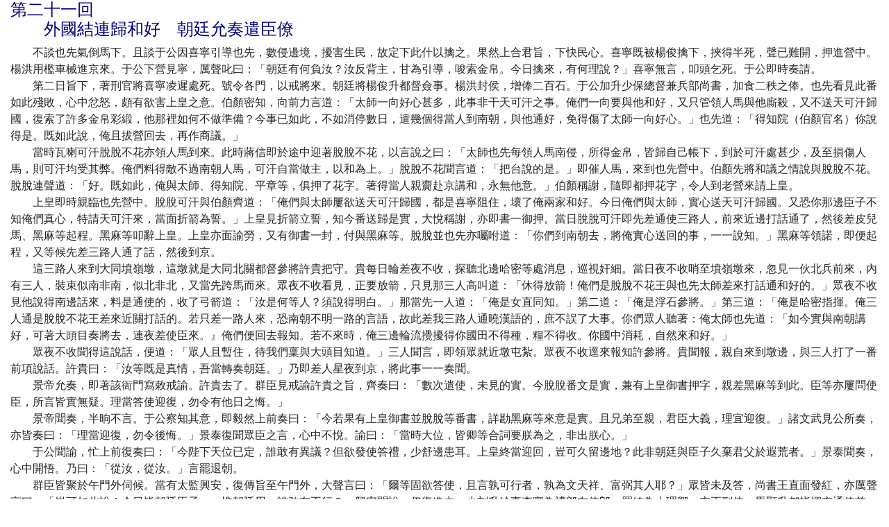

--- FILE ---
content_type: text/html
request_url: http://open-lit.com/html/lit/259/12909.html
body_size: 4160
content:
<!DOCTYPE html>
<html lang="en">
  <head>
    <meta charset="utf-8">
    <meta http-equiv="X-UA-Compatible" content="IE=edge">
    <meta name="viewport" content="width=device-width, initial-scale=1">
    <title>于少保萃忠傳 - 第二十一回　外國結連歸和好　朝廷允奏遣臣僚</title>
    <link href="https://cdn.bootcss.com/bootstrap/4.0.0/css/bootstrap.min.css" rel="stylesheet">
<script>
var _hmt = _hmt || [];
(function() {
  var hm = document.createElement("script");
  hm.src = "https://hm.baidu.com/hm.js?e75b685d8966066cf46b68e65e7bffdb";
  var s = document.getElementsByTagName("script")[0]; 
  s.parentNode.insertBefore(hm, s);
})();
</script>
  </head>
  <body>

    <div class="container-fluid">
	<div class="row">
		<div class="col-md-12">
			<h4><font color=navy>第二十一回</br>　　外國結連歸和好　朝廷允奏遣臣僚</font></h4>
			　　不談也先氣倒馬下。且談于公因喜寧引導也先，數侵邊境，擾害生民，故定下此什以擒之。果然上合君旨，下快民心。喜寧既被楊俊擒下，挾得半死，聲已難開，押進營中。楊洪用檻車械進京來。于公下營見寧，厲聲叱曰：「朝廷有何負汝？汝反背主，甘為引導，唆索金帛。今日擒來，有何理說？」喜寧無言，叩頭乞死。于公即時奏請。<br>　　第二日旨下，著刑官將喜寧凌遲處死。號令各門，以戒將來。朝廷將楊俊升都督僉事。楊洪封侯，增俸二百石。于公加升少保總督兼兵部尚書，加食二秩之俸。也先看見此番如此殘敗，心中忿怒，頗有欲害上皇之意。伯顏密知，向前力言道：「太師一向好心甚多，此事非干天可汗之事。俺們一向要與他和好，又只管領人馬與他廝殺，又不送天可汗歸國，復索了許多金帛彩緞，他那裡如何不做準備？今事已如此，不如消停數日，遣幾個得當人到南朝，與他通好，免得傷了太師一向好心。」也先道：「得知院（伯顏官名）你說得是。既如此說，俺且拔營回去，再作商議。」<br>　　當時瓦喇可汗脫脫不花亦領人馬到來。此時蔣信即於途中迎著脫脫不花，以言說之曰：「太師也先每領人馬南侵，所得金帛，皆歸自己帳下，到於可汗處甚少，及至損傷人馬，則可汗均受其弊。俺們料得敵不過南朝人馬，可汗自當做主，以和為上。」脫脫不花聞言道：「把台說的是。」即催人馬，來到也先營中。伯顏先將和議之情說與脫脫不花。脫脫連聲道：「好。既如此，俺與太師、得知院、平章等，俱押了花字。著得當人親齎赴京講和，永無他意。」伯顏稱謝，隨即都押花字，令人到老營來請上皇。<br>　　上皇即時親臨也先營中。脫脫可汗與伯顏齊道：「俺們與太師屢欲送天可汗歸國，都是喜寧阻住，壞了俺兩家和好。今日俺們與太師，實心送天可汗歸國。又恐你那邊臣子不知俺們真心，特請天可汗來，當面折箭為誓。」上皇見折箭立誓，知今番送歸是實，大悅稱謝，亦即書一御押。當日脫脫可汗即先差通使三路人，前來近邊打話通了，然後差皮兒馬、黑麻等起程。黑麻等叩辭上皇。上皇亦面諭勞，又有御書一封，付與黑麻等。脫脫並也先亦囑咐道：「你們到南朝去，將俺實心送回的事，一一說知。」黑麻等領諾，即便起程，又等候先差三路人通了話，然後到京。<br>　　這三路人來到大同墳嶺墩，這墩就是大同北關都督參將許貴把守。貴每日輪差夜不收，探聽北邊哈密等處消息，巡視奸細。當日夜不收哨至墳嶺墩來，忽見一伙北兵前來，內有三人，裝束似南非南，似北非北，又當先跨馬而來。眾夜不收看見，正要放箭，只見那三人高叫道：「休得放箭！俺們是脫脫不花王與也先太師差來打話通和好的。」眾夜不收見他說得南邊話來，料是通使的，收了弓箭道：「汝是何等人？須說得明白。」那當先一人道：「俺是女直同知。」第二道：「俺是浮石參將。」第三道：「俺是哈密指揮。俺三人通是脫脫不花王差來近關打話的。若只差一路人來，恐南朝不明一路的言語，故此差我三路人通曉漢語的，庶不誤了大事。你們眾人聽著：俺太師也先道：「如今實與南朝講好，可著大頭目奏將去，連夜差使臣來。』俺們便回去報知。若不來時，俺三邊輪流攪擾得你國田不得種，糧不得收。你國中消耗，自然來和好。」<br>　　眾夜不收聞得這說話，便道：「眾人且暫住，待我們稟與大頭目知道。」三人聞言，即領眾就近墩屯紮。眾夜不收逕來報知許參將。貴聞報，親自來到墩邊，與三人打了一番前項說話。許貴曰：「汝等既是真情，吾當轉奏朝廷。」乃即差人星夜到京，將此事一一奏聞。<br>　　景帝允奏，即著該衙門寫敕戒諭。許貴去了。群臣見戒諭許貴之旨，齊奏曰：「數次遣使，未見的實。今脫脫番文是實，兼有上皇御書押字，親差黑麻等到此。臣等亦屢問使臣，所言皆實無疑。理當答使迎復，勿令有他日之悔。」<br>　　景帝聞奏，半晌不言。于公察知其意，即毅然上前奏曰：「今若果有上皇御書並脫脫等番書，詳勘黑麻等來意是實。且兄弟至親，君臣大義，理宜迎復。」諸文武見公所奏，亦皆奏曰：「理當迎復，勿令後悔。」景泰復聞眾臣之言，心中不悅。諭曰：「當時大位，皆卿等合詞要朕為之，非出朕心。」<br>　　于公聞諭，忙上前復奏曰：「今陛下天位已定，誰敢有異議？但欲發使答禮，少舒邊患耳。上皇終當迎回，豈可久留邊地？此非朝廷與臣子久棄君父於遐荒者。」景泰聞奏，心中開悟。乃曰：「從汝，從汝。」言罷退朝。<br>　　群臣皆聚於午門外伺候。當有太監興安，復傳旨至午門外，大聲言曰：「爾等固欲答使，且言孰可行者，孰為文天祥、富弼其人耶？」眾皆未及答，尚書王直面發紅，亦厲聲言曰：「豈可如此說！今日皆朝廷臣子，一惟朝廷用，誰敢有不行？」興安聞說，仍復進內。少刻升給事李實為禮部左侍郎，羅綺為大理卿，充正副使，馬顯升都指揮充通使前去。不知朝廷差數使前往，後事如何。<br>　　<br>　　<br><br>
<hr>
<h4>返回 <a href="http://open-lit.com">開放文學</a></h4>
		</div>
	</div>
</div>

<div class="text-center text-primary">

<!-- Start of StatCounter Code for Default Guide -->
<script type="text/javascript">
var sc_project=10644203; 
var sc_invisible=0; 
var sc_security="41ef277d"; 
var scJsHost = (("https:" == document.location.protocol) ?
"https://secure." : "http://www.");
document.write("<sc"+"ript type='text/javascript' src='" +
scJsHost+
"statcounter.com/counter/counter.js'></"+"script>");
</script>
<noscript><div class="statcounter"><a title="free web stats"
href="http://statcounter.com/" target="_blank"><img
class="statcounter"
src="http://c.statcounter.com/10644203/0/41ef277d/0/"
alt="free web stats"></a></div></noscript>
<!-- End of StatCounter Code for Default Guide -->
<a href="http://statcounter.com/p10644203/?guest=1" target="_blank">訪問統計</a>
</div>
  </body>
</html>